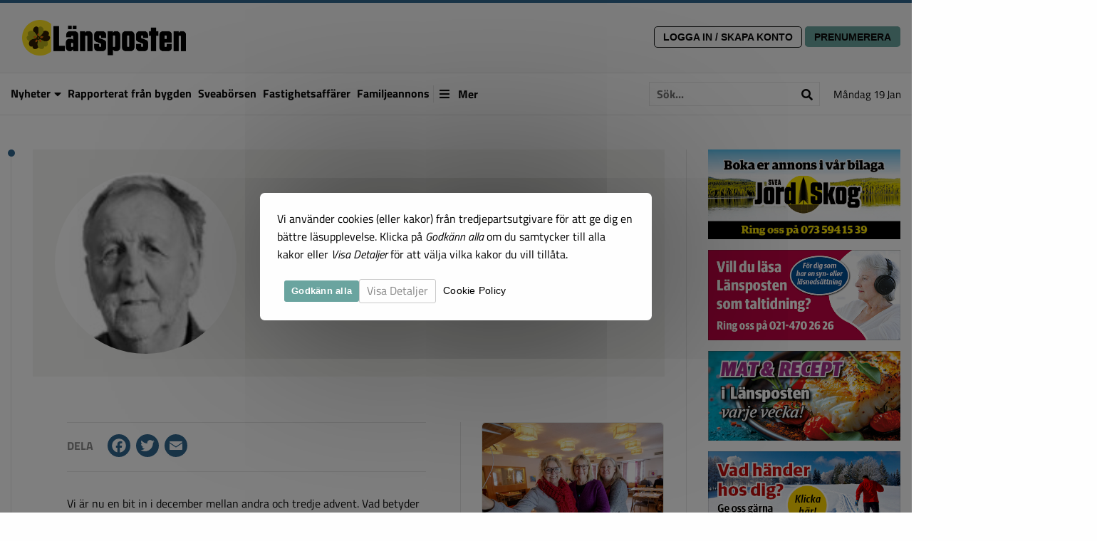

--- FILE ---
content_type: text/html; charset=UTF-8
request_url: https://lansposten.se/2022/12/07/sta-upp-for-de-allra-mest-utsatta/
body_size: 14979
content:


<!doctype html>

<html class="no-js" lang="sv-SE">

<head>
	<meta charset="utf-8">

	<!-- Force IE to use the latest rendering engine available -->
	<meta http-equiv="X-UA-Compatible" content="IE=edge">

	<!-- Mobile Meta -->
	<meta name="viewport" content="width=device-width, initial-scale=1.0">
	<meta class="foundation-mq">

	<!-- Google Search Console Verification -->
		<meta name="google-site-verification" content="XLFoFDO9w0T2kM5YaZyoduyib8SKVCyN6PC1Nz0FF1E" />
	 

	<!-- If Site Icon isn't set in customizer -->
	
	<link rel="pingback" href="https://lansposten.se/xmlrpc.php">

	<title>Stå upp för de allra  mest utsatta &#8211; Länsposten</title>
<meta name='robots' content='max-image-preview:large' />
	<style>img:is([sizes="auto" i], [sizes^="auto," i]) { contain-intrinsic-size: 3000px 1500px }</style>
	<link rel='dns-prefetch' href='//static.addtoany.com' />
<link rel='dns-prefetch' href='//connectid.se' />
<link rel="alternate" type="application/rss+xml" title="Länsposten &raquo; Webbflöde" href="https://lansposten.se/feed/" />
<link rel="alternate" type="application/rss+xml" title="Länsposten &raquo; Kommentarsflöde" href="https://lansposten.se/comments/feed/" />
<meta property="og:title" content="Stå upp för de allra  mest utsatta"/><meta property="og:type" content="article"/><meta property="og:url" content="https://lansposten.se/2022/12/07/sta-upp-for-de-allra-mest-utsatta/"/><meta property="og:site_name" content="Länsposten"/><meta property="og:description" content="Vi är nu en bit in i december mellan andra och tredje advent. Vad betyder det för dig? Det finns"/>		<meta property="og:image" content="https://lansposten.se/wp-content/uploads/sites/3/2020/10/anders-lycketeg_svv.jpg" />
		<meta property="og:image:type" content="image/jpeg" />
		<script type="text/javascript">
/* <![CDATA[ */
window._wpemojiSettings = {"baseUrl":"https:\/\/s.w.org\/images\/core\/emoji\/16.0.1\/72x72\/","ext":".png","svgUrl":"https:\/\/s.w.org\/images\/core\/emoji\/16.0.1\/svg\/","svgExt":".svg","source":{"concatemoji":"https:\/\/lansposten.se\/wp-includes\/js\/wp-emoji-release.min.js?ver=6.8.3"}};
/*! This file is auto-generated */
!function(s,n){var o,i,e;function c(e){try{var t={supportTests:e,timestamp:(new Date).valueOf()};sessionStorage.setItem(o,JSON.stringify(t))}catch(e){}}function p(e,t,n){e.clearRect(0,0,e.canvas.width,e.canvas.height),e.fillText(t,0,0);var t=new Uint32Array(e.getImageData(0,0,e.canvas.width,e.canvas.height).data),a=(e.clearRect(0,0,e.canvas.width,e.canvas.height),e.fillText(n,0,0),new Uint32Array(e.getImageData(0,0,e.canvas.width,e.canvas.height).data));return t.every(function(e,t){return e===a[t]})}function u(e,t){e.clearRect(0,0,e.canvas.width,e.canvas.height),e.fillText(t,0,0);for(var n=e.getImageData(16,16,1,1),a=0;a<n.data.length;a++)if(0!==n.data[a])return!1;return!0}function f(e,t,n,a){switch(t){case"flag":return n(e,"\ud83c\udff3\ufe0f\u200d\u26a7\ufe0f","\ud83c\udff3\ufe0f\u200b\u26a7\ufe0f")?!1:!n(e,"\ud83c\udde8\ud83c\uddf6","\ud83c\udde8\u200b\ud83c\uddf6")&&!n(e,"\ud83c\udff4\udb40\udc67\udb40\udc62\udb40\udc65\udb40\udc6e\udb40\udc67\udb40\udc7f","\ud83c\udff4\u200b\udb40\udc67\u200b\udb40\udc62\u200b\udb40\udc65\u200b\udb40\udc6e\u200b\udb40\udc67\u200b\udb40\udc7f");case"emoji":return!a(e,"\ud83e\udedf")}return!1}function g(e,t,n,a){var r="undefined"!=typeof WorkerGlobalScope&&self instanceof WorkerGlobalScope?new OffscreenCanvas(300,150):s.createElement("canvas"),o=r.getContext("2d",{willReadFrequently:!0}),i=(o.textBaseline="top",o.font="600 32px Arial",{});return e.forEach(function(e){i[e]=t(o,e,n,a)}),i}function t(e){var t=s.createElement("script");t.src=e,t.defer=!0,s.head.appendChild(t)}"undefined"!=typeof Promise&&(o="wpEmojiSettingsSupports",i=["flag","emoji"],n.supports={everything:!0,everythingExceptFlag:!0},e=new Promise(function(e){s.addEventListener("DOMContentLoaded",e,{once:!0})}),new Promise(function(t){var n=function(){try{var e=JSON.parse(sessionStorage.getItem(o));if("object"==typeof e&&"number"==typeof e.timestamp&&(new Date).valueOf()<e.timestamp+604800&&"object"==typeof e.supportTests)return e.supportTests}catch(e){}return null}();if(!n){if("undefined"!=typeof Worker&&"undefined"!=typeof OffscreenCanvas&&"undefined"!=typeof URL&&URL.createObjectURL&&"undefined"!=typeof Blob)try{var e="postMessage("+g.toString()+"("+[JSON.stringify(i),f.toString(),p.toString(),u.toString()].join(",")+"));",a=new Blob([e],{type:"text/javascript"}),r=new Worker(URL.createObjectURL(a),{name:"wpTestEmojiSupports"});return void(r.onmessage=function(e){c(n=e.data),r.terminate(),t(n)})}catch(e){}c(n=g(i,f,p,u))}t(n)}).then(function(e){for(var t in e)n.supports[t]=e[t],n.supports.everything=n.supports.everything&&n.supports[t],"flag"!==t&&(n.supports.everythingExceptFlag=n.supports.everythingExceptFlag&&n.supports[t]);n.supports.everythingExceptFlag=n.supports.everythingExceptFlag&&!n.supports.flag,n.DOMReady=!1,n.readyCallback=function(){n.DOMReady=!0}}).then(function(){return e}).then(function(){var e;n.supports.everything||(n.readyCallback(),(e=n.source||{}).concatemoji?t(e.concatemoji):e.wpemoji&&e.twemoji&&(t(e.twemoji),t(e.wpemoji)))}))}((window,document),window._wpemojiSettings);
/* ]]> */
</script>
<style id='wp-emoji-styles-inline-css' type='text/css'>

	img.wp-smiley, img.emoji {
		display: inline !important;
		border: none !important;
		box-shadow: none !important;
		height: 1em !important;
		width: 1em !important;
		margin: 0 0.07em !important;
		vertical-align: -0.1em !important;
		background: none !important;
		padding: 0 !important;
	}
</style>
<link rel='stylesheet' id='wp-block-library-css' href='https://lansposten.se/wp-includes/css/dist/block-library/style.min.css?ver=6.8.3' type='text/css' media='all' />
<style id='classic-theme-styles-inline-css' type='text/css'>
/*! This file is auto-generated */
.wp-block-button__link{color:#fff;background-color:#32373c;border-radius:9999px;box-shadow:none;text-decoration:none;padding:calc(.667em + 2px) calc(1.333em + 2px);font-size:1.125em}.wp-block-file__button{background:#32373c;color:#fff;text-decoration:none}
</style>
<style id='global-styles-inline-css' type='text/css'>
:root{--wp--preset--aspect-ratio--square: 1;--wp--preset--aspect-ratio--4-3: 4/3;--wp--preset--aspect-ratio--3-4: 3/4;--wp--preset--aspect-ratio--3-2: 3/2;--wp--preset--aspect-ratio--2-3: 2/3;--wp--preset--aspect-ratio--16-9: 16/9;--wp--preset--aspect-ratio--9-16: 9/16;--wp--preset--color--black: #000000;--wp--preset--color--cyan-bluish-gray: #abb8c3;--wp--preset--color--white: #ffffff;--wp--preset--color--pale-pink: #f78da7;--wp--preset--color--vivid-red: #cf2e2e;--wp--preset--color--luminous-vivid-orange: #ff6900;--wp--preset--color--luminous-vivid-amber: #fcb900;--wp--preset--color--light-green-cyan: #7bdcb5;--wp--preset--color--vivid-green-cyan: #00d084;--wp--preset--color--pale-cyan-blue: #8ed1fc;--wp--preset--color--vivid-cyan-blue: #0693e3;--wp--preset--color--vivid-purple: #9b51e0;--wp--preset--gradient--vivid-cyan-blue-to-vivid-purple: linear-gradient(135deg,rgba(6,147,227,1) 0%,rgb(155,81,224) 100%);--wp--preset--gradient--light-green-cyan-to-vivid-green-cyan: linear-gradient(135deg,rgb(122,220,180) 0%,rgb(0,208,130) 100%);--wp--preset--gradient--luminous-vivid-amber-to-luminous-vivid-orange: linear-gradient(135deg,rgba(252,185,0,1) 0%,rgba(255,105,0,1) 100%);--wp--preset--gradient--luminous-vivid-orange-to-vivid-red: linear-gradient(135deg,rgba(255,105,0,1) 0%,rgb(207,46,46) 100%);--wp--preset--gradient--very-light-gray-to-cyan-bluish-gray: linear-gradient(135deg,rgb(238,238,238) 0%,rgb(169,184,195) 100%);--wp--preset--gradient--cool-to-warm-spectrum: linear-gradient(135deg,rgb(74,234,220) 0%,rgb(151,120,209) 20%,rgb(207,42,186) 40%,rgb(238,44,130) 60%,rgb(251,105,98) 80%,rgb(254,248,76) 100%);--wp--preset--gradient--blush-light-purple: linear-gradient(135deg,rgb(255,206,236) 0%,rgb(152,150,240) 100%);--wp--preset--gradient--blush-bordeaux: linear-gradient(135deg,rgb(254,205,165) 0%,rgb(254,45,45) 50%,rgb(107,0,62) 100%);--wp--preset--gradient--luminous-dusk: linear-gradient(135deg,rgb(255,203,112) 0%,rgb(199,81,192) 50%,rgb(65,88,208) 100%);--wp--preset--gradient--pale-ocean: linear-gradient(135deg,rgb(255,245,203) 0%,rgb(182,227,212) 50%,rgb(51,167,181) 100%);--wp--preset--gradient--electric-grass: linear-gradient(135deg,rgb(202,248,128) 0%,rgb(113,206,126) 100%);--wp--preset--gradient--midnight: linear-gradient(135deg,rgb(2,3,129) 0%,rgb(40,116,252) 100%);--wp--preset--font-size--small: 13px;--wp--preset--font-size--medium: 20px;--wp--preset--font-size--large: 36px;--wp--preset--font-size--x-large: 42px;--wp--preset--spacing--20: 0.44rem;--wp--preset--spacing--30: 0.67rem;--wp--preset--spacing--40: 1rem;--wp--preset--spacing--50: 1.5rem;--wp--preset--spacing--60: 2.25rem;--wp--preset--spacing--70: 3.38rem;--wp--preset--spacing--80: 5.06rem;--wp--preset--shadow--natural: 6px 6px 9px rgba(0, 0, 0, 0.2);--wp--preset--shadow--deep: 12px 12px 50px rgba(0, 0, 0, 0.4);--wp--preset--shadow--sharp: 6px 6px 0px rgba(0, 0, 0, 0.2);--wp--preset--shadow--outlined: 6px 6px 0px -3px rgba(255, 255, 255, 1), 6px 6px rgba(0, 0, 0, 1);--wp--preset--shadow--crisp: 6px 6px 0px rgba(0, 0, 0, 1);}:where(.is-layout-flex){gap: 0.5em;}:where(.is-layout-grid){gap: 0.5em;}body .is-layout-flex{display: flex;}.is-layout-flex{flex-wrap: wrap;align-items: center;}.is-layout-flex > :is(*, div){margin: 0;}body .is-layout-grid{display: grid;}.is-layout-grid > :is(*, div){margin: 0;}:where(.wp-block-columns.is-layout-flex){gap: 2em;}:where(.wp-block-columns.is-layout-grid){gap: 2em;}:where(.wp-block-post-template.is-layout-flex){gap: 1.25em;}:where(.wp-block-post-template.is-layout-grid){gap: 1.25em;}.has-black-color{color: var(--wp--preset--color--black) !important;}.has-cyan-bluish-gray-color{color: var(--wp--preset--color--cyan-bluish-gray) !important;}.has-white-color{color: var(--wp--preset--color--white) !important;}.has-pale-pink-color{color: var(--wp--preset--color--pale-pink) !important;}.has-vivid-red-color{color: var(--wp--preset--color--vivid-red) !important;}.has-luminous-vivid-orange-color{color: var(--wp--preset--color--luminous-vivid-orange) !important;}.has-luminous-vivid-amber-color{color: var(--wp--preset--color--luminous-vivid-amber) !important;}.has-light-green-cyan-color{color: var(--wp--preset--color--light-green-cyan) !important;}.has-vivid-green-cyan-color{color: var(--wp--preset--color--vivid-green-cyan) !important;}.has-pale-cyan-blue-color{color: var(--wp--preset--color--pale-cyan-blue) !important;}.has-vivid-cyan-blue-color{color: var(--wp--preset--color--vivid-cyan-blue) !important;}.has-vivid-purple-color{color: var(--wp--preset--color--vivid-purple) !important;}.has-black-background-color{background-color: var(--wp--preset--color--black) !important;}.has-cyan-bluish-gray-background-color{background-color: var(--wp--preset--color--cyan-bluish-gray) !important;}.has-white-background-color{background-color: var(--wp--preset--color--white) !important;}.has-pale-pink-background-color{background-color: var(--wp--preset--color--pale-pink) !important;}.has-vivid-red-background-color{background-color: var(--wp--preset--color--vivid-red) !important;}.has-luminous-vivid-orange-background-color{background-color: var(--wp--preset--color--luminous-vivid-orange) !important;}.has-luminous-vivid-amber-background-color{background-color: var(--wp--preset--color--luminous-vivid-amber) !important;}.has-light-green-cyan-background-color{background-color: var(--wp--preset--color--light-green-cyan) !important;}.has-vivid-green-cyan-background-color{background-color: var(--wp--preset--color--vivid-green-cyan) !important;}.has-pale-cyan-blue-background-color{background-color: var(--wp--preset--color--pale-cyan-blue) !important;}.has-vivid-cyan-blue-background-color{background-color: var(--wp--preset--color--vivid-cyan-blue) !important;}.has-vivid-purple-background-color{background-color: var(--wp--preset--color--vivid-purple) !important;}.has-black-border-color{border-color: var(--wp--preset--color--black) !important;}.has-cyan-bluish-gray-border-color{border-color: var(--wp--preset--color--cyan-bluish-gray) !important;}.has-white-border-color{border-color: var(--wp--preset--color--white) !important;}.has-pale-pink-border-color{border-color: var(--wp--preset--color--pale-pink) !important;}.has-vivid-red-border-color{border-color: var(--wp--preset--color--vivid-red) !important;}.has-luminous-vivid-orange-border-color{border-color: var(--wp--preset--color--luminous-vivid-orange) !important;}.has-luminous-vivid-amber-border-color{border-color: var(--wp--preset--color--luminous-vivid-amber) !important;}.has-light-green-cyan-border-color{border-color: var(--wp--preset--color--light-green-cyan) !important;}.has-vivid-green-cyan-border-color{border-color: var(--wp--preset--color--vivid-green-cyan) !important;}.has-pale-cyan-blue-border-color{border-color: var(--wp--preset--color--pale-cyan-blue) !important;}.has-vivid-cyan-blue-border-color{border-color: var(--wp--preset--color--vivid-cyan-blue) !important;}.has-vivid-purple-border-color{border-color: var(--wp--preset--color--vivid-purple) !important;}.has-vivid-cyan-blue-to-vivid-purple-gradient-background{background: var(--wp--preset--gradient--vivid-cyan-blue-to-vivid-purple) !important;}.has-light-green-cyan-to-vivid-green-cyan-gradient-background{background: var(--wp--preset--gradient--light-green-cyan-to-vivid-green-cyan) !important;}.has-luminous-vivid-amber-to-luminous-vivid-orange-gradient-background{background: var(--wp--preset--gradient--luminous-vivid-amber-to-luminous-vivid-orange) !important;}.has-luminous-vivid-orange-to-vivid-red-gradient-background{background: var(--wp--preset--gradient--luminous-vivid-orange-to-vivid-red) !important;}.has-very-light-gray-to-cyan-bluish-gray-gradient-background{background: var(--wp--preset--gradient--very-light-gray-to-cyan-bluish-gray) !important;}.has-cool-to-warm-spectrum-gradient-background{background: var(--wp--preset--gradient--cool-to-warm-spectrum) !important;}.has-blush-light-purple-gradient-background{background: var(--wp--preset--gradient--blush-light-purple) !important;}.has-blush-bordeaux-gradient-background{background: var(--wp--preset--gradient--blush-bordeaux) !important;}.has-luminous-dusk-gradient-background{background: var(--wp--preset--gradient--luminous-dusk) !important;}.has-pale-ocean-gradient-background{background: var(--wp--preset--gradient--pale-ocean) !important;}.has-electric-grass-gradient-background{background: var(--wp--preset--gradient--electric-grass) !important;}.has-midnight-gradient-background{background: var(--wp--preset--gradient--midnight) !important;}.has-small-font-size{font-size: var(--wp--preset--font-size--small) !important;}.has-medium-font-size{font-size: var(--wp--preset--font-size--medium) !important;}.has-large-font-size{font-size: var(--wp--preset--font-size--large) !important;}.has-x-large-font-size{font-size: var(--wp--preset--font-size--x-large) !important;}
:where(.wp-block-post-template.is-layout-flex){gap: 1.25em;}:where(.wp-block-post-template.is-layout-grid){gap: 1.25em;}
:where(.wp-block-columns.is-layout-flex){gap: 2em;}:where(.wp-block-columns.is-layout-grid){gap: 2em;}
:root :where(.wp-block-pullquote){font-size: 1.5em;line-height: 1.6;}
</style>
<link rel='stylesheet' id='contact-form-7-css' href='https://lansposten.se/wp-content/plugins/contact-form-7/includes/css/styles.css?ver=6.1.1' type='text/css' media='all' />
<link rel='stylesheet' id='default-form-template-css' href='https://lansposten.se/wp-content/themes/SGM%201.10/clap_form.css' type='text/css' media='all' />
<link rel='stylesheet' id='cookie-notice-front-css' href='https://lansposten.se/wp-content/plugins/b-cookie-notice/css/front.min.css?ver=2.5.7' type='text/css' media='all' />
<link rel='stylesheet' id='addtoany-css' href='https://lansposten.se/wp-content/plugins/add-to-any/addtoany.min.css?ver=1.16' type='text/css' media='all' />
<link rel='stylesheet' id='slick-css-css' href='https://lansposten.se/wp-content/themes/SGM%201.10/vendor/slick/slick.css?ver=6.8.3' type='text/css' media='all' />
<link rel='stylesheet' id='slick-theme-css-css' href='https://lansposten.se/wp-content/themes/SGM%201.10/vendor/slick/slick-theme.css?ver=6.8.3' type='text/css' media='all' />
<link rel='stylesheet' id='site-fa-css' href='https://lansposten.se/wp-content/themes/SGM%201.10/assets/fonts/fontawesome-free-5.14.0/css/all.css?ver=6.8.3' type='text/css' media='all' />
<link rel='stylesheet' id='site-css-css' href='https://lansposten.se/wp-content/themes/SGM%201.10/assets/css/style.min.css?v=1.10.14&#038;ver=6.8.3' type='text/css' media='all' />
<link rel='stylesheet' id='variable-css-css' href='https://lansposten.se/wp-content/themes/SGM%201.10/assets/wt/css/variables.css?v=1.10.14&#038;ver=6.8.3' type='text/css' media='all' />
<script type="text/javascript" id="addtoany-core-js-before">
/* <![CDATA[ */
window.a2a_config=window.a2a_config||{};a2a_config.callbacks=[];a2a_config.overlays=[];a2a_config.templates={};a2a_localize = {
	Share: "Dela",
	Save: "Spara",
	Subscribe: "Prenumerera",
	Email: "E-post",
	Bookmark: "Bokmärk",
	ShowAll: "Visa alla",
	ShowLess: "Visa färre",
	FindServices: "Hitta tjänst(er)",
	FindAnyServiceToAddTo: "Hitta direkt en tjänst att lägga till",
	PoweredBy: "Drivs av",
	ShareViaEmail: "Dela via e-post",
	SubscribeViaEmail: "Prenumerera via e-post",
	BookmarkInYourBrowser: "Lägg till som bokmärke i din webbläsare",
	BookmarkInstructions: "Tryck Ctrl+D eller \u2318+D för att lägga till denna sida som bokmärke",
	AddToYourFavorites: "Lägg till i dina favoriter",
	SendFromWebOrProgram: "Skicka från valfri e-postadress eller e-postprogram",
	EmailProgram: "E-postprogram",
	More: "Mer&#8230;",
	ThanksForSharing: "Tack för att du delar!",
	ThanksForFollowing: "Tack för att du följer!"
};
/* ]]> */
</script>
<script type="text/javascript" defer src="https://static.addtoany.com/menu/page.js" id="addtoany-core-js"></script>
<script type="text/javascript" src="https://lansposten.se/wp-includes/js/jquery/jquery.min.js?ver=3.7.1" id="jquery-core-js"></script>
<script type="text/javascript" src="https://lansposten.se/wp-includes/js/jquery/jquery-migrate.min.js?ver=3.4.1" id="jquery-migrate-js"></script>
<script type="text/javascript" defer src="https://lansposten.se/wp-content/plugins/add-to-any/addtoany.min.js?ver=1.1" id="addtoany-jquery-js"></script>
<script type="text/javascript" id="cookie-notice-front-js-before">
/* <![CDATA[ */
var cnArgs = {"ajaxUrl":"https:\/\/lansposten.se\/wp-admin\/admin-ajax.php","nonce":"a1fbf27080","hideEffect":"fade","position":"bottom","onScroll":false,"onScrollOffset":100,"onClick":false,"cookieName":"cookie_notice_accepted","cookieTime":604800,"cookieTimeRejected":604800,"globalCookie":false,"redirection":true,"cache":false,"revokeCookies":true,"revokeCookiesOpt":"automatic"};
/* ]]> */
</script>
<script type="text/javascript" src="https://lansposten.se/wp-content/plugins/b-cookie-notice/js/front.min.js?ver=2.5.7" id="cookie-notice-front-js"></script>
<link rel="https://api.w.org/" href="https://lansposten.se/wp-json/" /><link rel="alternate" title="JSON" type="application/json" href="https://lansposten.se/wp-json/wp/v2/posts/30725" /><link rel="canonical" href="https://lansposten.se/2022/12/07/sta-upp-for-de-allra-mest-utsatta/" />
<link rel='shortlink' href='https://lansposten.se/?p=30725' />
<link rel="alternate" title="oEmbed (JSON)" type="application/json+oembed" href="https://lansposten.se/wp-json/oembed/1.0/embed?url=https%3A%2F%2Flansposten.se%2F2022%2F12%2F07%2Fsta-upp-for-de-allra-mest-utsatta%2F" />
<link rel="alternate" title="oEmbed (XML)" type="text/xml+oembed" href="https://lansposten.se/wp-json/oembed/1.0/embed?url=https%3A%2F%2Flansposten.se%2F2022%2F12%2F07%2Fsta-upp-for-de-allra-mest-utsatta%2F&#038;format=xml" />
<meta name="generator" content="Piklist 1.0.11" />

<!-- This site is using AdRotate v5.8.3 Professional to display their advertisements - https://ajdg.solutions/ -->
<!-- AdRotate CSS -->
<style type="text/css" media="screen">
	.g { margin:0px; padding:0px; overflow:hidden; line-height:1; zoom:1; }
	.g img { height:auto; }
	.g-col { position:relative; float:left; }
	.g-col:first-child { margin-left: 0; }
	.g-col:last-child { margin-right: 0; }
	.g-10 { min-width:0px; max-width:400px; }
	.b-10 { margin:0px 0px 0px 0px; }
	@media only screen and (max-width: 480px) {
		.g-col, .g-dyn, .g-single { width:100%; margin-left:0; margin-right:0; }
	}
</style>
<!-- /AdRotate CSS -->

<link rel="icon" href="https://lansposten.se/wp-content/uploads/sites/3/2020/07/cropped-lansposten_logo_icon-32x32.png" sizes="32x32" />
<link rel="icon" href="https://lansposten.se/wp-content/uploads/sites/3/2020/07/cropped-lansposten_logo_icon-192x192.png" sizes="192x192" />
<link rel="apple-touch-icon" href="https://lansposten.se/wp-content/uploads/sites/3/2020/07/cropped-lansposten_logo_icon-180x180.png" />
<meta name="msapplication-TileImage" content="https://lansposten.se/wp-content/uploads/sites/3/2020/07/cropped-lansposten_logo_icon-270x270.png" />
		<style type="text/css" id="wp-custom-css">
			body.cookies-not-set {
	overflow:hidden;
}
body.cookies-not-set #cookie-notice {
    top: 0;
    bottom: 0;
    left: 0;
    right: 0;
	background:rgba(0,0,0,0.5) !important;
	display:flex;
	align-items: center;
	justify-content: center;
	font-family: 'Titillium Web', sans-serif !important;
}

body.cookies-set #cookie-notice {
    top: 100%;
    bottom: 0;
    left: 0;
    right: auto;
	background:rgba(0,0,0,0) !important;
}

body.cookies-not-set .cookie-notice-container {
	position:relative;
	padding: 1.5rem !important;
		    background-color: rgb(254 254 254);
    box-shadow: 0 0 1200px rgb(0 0 0 / 80%);
    max-width: 550px;
    margin: 0.5rem;
    min-width: auto;
	width: calc(100% - 2rem);
    border-radius: 0.5em;
}

body.cookies-set .cookie-notice-container {
	position:absolute;
	bottom:100%;
	padding: 1.5rem !important;
		margin: 1rem !important;
		    background-color: rgb(254 254 254);
    box-shadow: 0 0 2rem rgba(0, 0, 0, 0.3);
    max-width: 550px;
    min-width: auto;
	width: calc(100% - 2rem);
    border-radius: 0.5em;
}

#cn-notice-text {
	text-align:left !important;
	font-size:1rem;
	line-height: 1.6em;
}

#cn-notice-buttons {
	display: flex !important;
	flex-wrap: wrap;
	align-items:center;
	gap: 0.5rem;
	margin-top: 1rem;
}

#cn-notice-buttons a {
	margin:0 !important;
	font-size: 1rem !important;
	white-space: initial !important;
	text-align: left !important;
		font-family: 'Titillium Web', sans-serif !important;
}

#cn-accept-cookie {
	font-weight:bold !important;
	color: #fff !important;
}

#cn-refuse-cookie {
	background: transparent !important;
	font-weight:bold !important;
	border: 1px solid !important;
}

#cn-more-info {
	background: transparent !important;
	padding:0 !important;
}

#cn-close-notice {
	top:25px;
}

.cn-revoke-buttons {
	font-family: 'Titillium Web', sans-serif !important;
}

.cn-revoke-buttons a {
	margin: 0;
}

.cn-revoke-cookie {
		position: absolute;
	bottom: 100%;
	left: 0;
	margin: 0.5rem !important;
    width: 60px;
    height: 60px;
    border-radius: 100% !important;
    display: flex !important;
    align-items: center;
    justify-content: center;
    white-space: normal !important;
    font-weight: bold !important;
    color: #fff !important;
    line-height: 150% !important;
}

.cn-revoke-cookie:hover {
    background-color: #4ea199 !important;
}


#cn-revoke-text {
	pointer-events: none;
	    position: absolute;
    bottom: 80px;
		left: 0;
	margin: 0.5rem !important;
    background: #fff;
    width: 200px;
    text-align: left;
    padding: 0.5rem;
    border-radius: 6px;
    box-shadow: 0 0 1rem rgb(0 0 0 / 30%);
	
  animation-name: hide-cookie-info;
  animation-duration: 1s;
	  animation-delay: 6s;
	  animation-iteration-count: 1;
animation-fill-mode: forwards;
}

@keyframes hide-cookie-info {
	 0% {opacity:1}
  100% {opacity:0}
}

/* JUSTERA BILDER BARA SÖRMLANDSBYGDEN */

body.cookies-not-set {
	overflow:hidden;
}
body.cookies-not-set #cookie-notice {
    top: 0;
    bottom: 0;
    left: 0;
    right: 0;
	background:rgba(0,0,0,0.5) !important;
	display:flex;
	align-items: center;
	justify-content: center;
	font-family: 'Titillium Web', sans-serif !important;
}

body.cookies-set #cookie-notice {
    top: 100%;
    bottom: 0;
    left: 0;
    right: auto;
	background:rgba(0,0,0,0) !important;
}

body.cookies-not-set .cookie-notice-container {
	position:relative;
	padding: 1.5rem !important;
		    background-color: rgb(254 254 254);
    box-shadow: 0 0 1200px rgb(0 0 0 / 80%);
    max-width: 550px;
    margin: 0.5rem;
    min-width: auto;
	width: calc(100% - 2rem);
    border-radius: 0.5em;
}

body.cookies-set .cookie-notice-container {
	position:absolute;
	bottom:100%;
	padding: 1.5rem !important;
		margin: 1rem !important;
		    background-color: rgb(254 254 254);
    box-shadow: 0 0 2rem rgba(0, 0, 0, 0.3);
    max-width: 550px;
    min-width: auto;
	width: calc(100% - 2rem);
    border-radius: 0.5em;
}

#cn-notice-text {
	text-align:left !important;
	font-size:1rem;
	line-height: 1.6em;
}

#cn-notice-buttons {
	display: flex !important;
	flex-wrap: wrap;
	align-items:center;
	gap: 0.5rem;
	margin-top: 1rem;
}

#cn-notice-buttons a {
	margin:0 !important;
	font-size: 1rem !important;
	white-space: initial !important;
	text-align: left !important;
		font-family: 'Titillium Web', sans-serif !important;
}

#cn-accept-cookie {
	font-weight:bold !important;
	color: #fff !important;
}

#cn-refuse-cookie {
	background: transparent !important;
	font-weight:bold !important;
	border: 1px solid !important;
}

#cn-more-info {
	background: transparent !important;
	padding:0 !important;
}

#cn-close-notice {
	top:25px;
}

.cn-revoke-buttons {
	font-family: 'Titillium Web', sans-serif !important;
}

.cn-revoke-buttons a {
	margin: 0;
}

.cn-revoke-cookie {
		position: absolute;
	bottom: 100%;
	left: 0;
	margin: 0.5rem !important;
    width: 60px;
    height: 60px;
    border-radius: 100% !important;
    display: flex !important;
    align-items: center;
    justify-content: center;
    white-space: normal !important;
    font-weight: bold !important;
    color: #fff !important;
    line-height: 150% !important;
}

.cn-revoke-cookie:hover {
    background-color: #4ea199 !important;
}


#cn-revoke-text {
	pointer-events: none;
	    position: absolute;
    bottom: 80px;
		left: 0;
	margin: 0.5rem !important;
    background: #fff;
    width: 200px;
    text-align: left;
    padding: 0.5rem;
    border-radius: 6px;
    box-shadow: 0 0 1rem rgb(0 0 0 / 30%);
	
  animation-name: hide-cookie-info;
  animation-duration: 1s;
	  animation-delay: 6s;
	  animation-iteration-count: 1;
animation-fill-mode: forwards;
}

@keyframes hide-cookie-info {
	 0% {opacity:1}
  100% {opacity:0}
}


/* FASTIGHETSAFFÄRER */
.real-estate-viever-non-subscriber-teaser #real-estate-viewer-controls input:hover{
	border: 1px solid #e1e1e1;
}

.real-estate-viever-non-subscriber-teaser #real-estate-viewer-controls,
.real-estate-viever-non-subscriber-teaser #real-estate-viewer-controls * , 
.real-estate-viever-non-subscriber-teaser #real-estate-viewer-list, 
.real-estate-viever-non-subscriber-teaser #real-estate-viewer-list * {
	cursor: not-allowed;
}

.real-estate-viever-non-subscriber-teaser #real-estate-viewer-controls .real-estate-viewer_controls_search_submit,
.real-estate-viever-non-subscriber-teaser .real-estate-viewer_controls_search_submit:hover {
	background: #aaa !important;
}

		</style>
				 

			<!-- Messenger Pluginprogram för chatt Code -->
		<div id="fb-root"></div>
		<script>
			window.fbAsyncInit = function() {
				FB.init({
					xfbml: true,
					version: 'v10.0'
				});
			};
			(function(d, s, id) {
				var js, fjs = d.getElementsByTagName(s)[0];
				if (d.getElementById(id)) return;
				js = d.createElement(s);
				js.id = id;
				js.src = 'https://connect.facebook.net/sv_SE/sdk/xfbml.customerchat.js';
				fjs.parentNode.insertBefore(js, fjs);
			}(document, 'script', 'facebook-jssdk'));
		</script>
		<!-- Your Pluginprogram för chatt code -->
		<div class="fb-customerchat" attribution="biz_inbox" page_id="194820437216337">
		</div>
	
</head>

<!-- Uncomment this line if using the Off-Canvas Menu -->

<body class="wp-singular post-template-default single single-post postid-30725 single-format-standard wp-custom-logo wp-theme-SGM110 cookies-not-set">

	<div class="off-canvas-wrapper">

		<div class="off-canvas-wrapper-inner" data-off-canvas-wrapper>

			<div class="off-canvas position-right" id="off-canvas" data-off-canvas data-position="right">

	<div class="sgm-date">måndag 19 jan</div>

	<div class="sgm-search">
		<div class="sgm-search-form">
			<form role="search" method="get" class="search-form ga-search-form" action="https://lansposten.se/">
	<label>
		<input type="search" class="search-field" placeholder="Sök..." value="" name="s" title="Search for:" />
		<button class="search-submit">
			<i class="fas fa-search"></i>
		</button>
	</label>
</form>		</div>
	</div>

	<div class="sgm-account-menu-offcanvas">
		<div class="wp-block-buttons">


     
        <div class="wp-block-button is-style-outline">
            <a href="https://connectid.se/user/oauth/authorize?response_type=code&client_id=se.webfolket.svea&redirect_uri=https%3A%2F%2Flansposten.se%2F2022%2F12%2F07%2Fsta-upp-for-de-allra-mest-utsatta%2F%3Fflowy_paywall_callback">Logga In / Skapa konto</a>        </div>

        <div class="wp-block-button">
            <a href="https://lansposten.se/prenumerera/" >Prenumerera</a>
        </div>

      

    

</div>
	</div>

	<ul id="menu-huvudmeny" class="vertical menu" data-accordion-menu><li id="menu-item-280" class="menu-item menu-item-type-taxonomy menu-item-object-category menu-item-has-children menu-item-280 menu-item- first-menu-item"><a href="https://lansposten.se/category/nyheter/">Nyheter</a>
<ul class="vertical nested menu">
	<li id="menu-item-281" class="menu-item menu-item-type-taxonomy menu-item-object-category menu-item-281 menu-item- "><a href="https://lansposten.se/category/reportage/">Reportage</a></li>
	<li id="menu-item-278" class="menu-item menu-item-type-taxonomy menu-item-object-category menu-item-278 menu-item-?page_id=3 "><a href="https://lansposten.se/category/kultur/">Kultur</a></li>
	<li id="menu-item-282" class="menu-item menu-item-type-taxonomy menu-item-object-category menu-item-282 menu-item- "><a href="https://lansposten.se/category/sport/">Sport</a></li>
	<li id="menu-item-279" class="menu-item menu-item-type-taxonomy menu-item-object-category current-post-ancestor current-menu-parent current-post-parent menu-item-279 menu-item- "><a href="https://lansposten.se/category/ledare/">Ledare</a></li>
	<li id="menu-item-1865" class="menu-item menu-item-type-taxonomy menu-item-object-category menu-item-1865 menu-item-exempelsida "><a href="https://lansposten.se/category/debatt/">Debatt</a></li>
	<li id="menu-item-2916" class="menu-item menu-item-type-taxonomy menu-item-object-category menu-item-2916 menu-item- "><a href="https://lansposten.se/category/kronika/">Krönika</a></li>
</ul>
</li>
<li id="menu-item-1863" class="menu-item menu-item-type-post_type menu-item-object-page menu-item-1863 menu-item-fran-bygden "><a href="https://lansposten.se/fran-bygden/">Rapporterat från bygden</a></li>
<li id="menu-item-1864" class="menu-item menu-item-type-post_type menu-item-object-page menu-item-1864 menu-item-sveaborsen "><a href="https://lansposten.se/sveaborsen/">Sveabörsen</a></li>
<li id="menu-item-1861" class="menu-item menu-item-type-post_type menu-item-object-page menu-item-1861 menu-item-fastighetsaffarer "><a href="https://lansposten.se/fastighetsaffarer/">Fastighetsaffärer</a></li>
<li id="menu-item-45405" class="menu-item menu-item-type-post_type menu-item-object-page menu-item-45405 menu-item-familjeannons last-menu-item"><a href="https://lansposten.se/kundservice/familjeannons/">Familjeannons</a></li>
</ul>	<ul id="menu-huvudmeny-mer" class="menu"><li id="menu-item-8906" class="menu-item menu-item-type-post_type menu-item-object-page menu-item-8906 menu-item-jobba-hos-oss first-menu-item"><a href="https://lansposten.se/jobba-hos-oss/">Jobba hos oss</a></li>
<li id="menu-item-298" class="menu-item menu-item-type-post_type menu-item-object-page menu-item-298 menu-item-kundservice "><a href="https://lansposten.se/kundservice/">Kontakta oss</a></li>
<li id="menu-item-24735" class="menu-item menu-item-type-post_type menu-item-object-page menu-item-24735 menu-item-korsord "><a href="https://lansposten.se/korsord/">Korsord</a></li>
<li id="menu-item-67173" class="menu-item menu-item-type-custom menu-item-object-custom menu-item-67173 menu-item-e-tidning-2 "><a href="https://etidning.lansposten.se/">E-tidning</a></li>
<li id="menu-item-296" class="menu-item menu-item-type-post_type menu-item-object-page menu-item-296 menu-item-taltidning "><a href="https://lansposten.se/taltidning/">Taltidning</a></li>
<li id="menu-item-297" class="menu-item menu-item-type-post_type menu-item-object-page menu-item-297 menu-item-nyhetsbrev last-menu-item"><a href="https://lansposten.se/nyhetsbrev/">Nyhetsbrev</a></li>
</ul>
	
</div>

			<div class="off-canvas-content" data-off-canvas-content>

				<header id="wt-header" class="header" role="banner" data-magellan-target="wt-header">

										
					


					<!-- This navs will be applied to the topbar, above all content
							  To see additional nav styles, visit the /parts directory -->
					<!-- By default, this menu will use off-canvas for small
	 and a topbar for medium-up -->
<div class="top-bar" id="top-bar-menu">

		<div class="header clearfix">
		<div class="row">
			<div class="wt-logo-wrapper columns small-12 medium-6">
				<div class="wt-logo"><a href="https://lansposten.se"><img src="https://lansposten.se/wp-content/uploads/sites/3/2020/07/lansposten-logo.png" alt="Länsposten"></a></div>
			</div>

			<div class="header-right columns medium-6 show-for-medium">
				<div class="wp-block-buttons">


     
        <div class="wp-block-button is-style-outline">
            <a href="https://connectid.se/user/oauth/authorize?response_type=code&client_id=se.webfolket.svea&redirect_uri=https%3A%2F%2Flansposten.se%2F2022%2F12%2F07%2Fsta-upp-for-de-allra-mest-utsatta%2F%3Fflowy_paywall_callback">Logga In / Skapa konto</a>        </div>

        <div class="wp-block-button">
            <a href="https://lansposten.se/prenumerera/" >Prenumerera</a>
        </div>

      

    

</div>
			</div>
		</div>
	</div>

		<div class="header-nav">
		<div class="row">
			<div class="header-nav-left columns large-9  show-for-large">
				<ul id="menu-huvudmeny-1" class="vertical medium-horizontal menu dropdown" ><li class="menu-item menu-item-type-taxonomy menu-item-object-category menu-item-has-children menu-item-280"><a href="https://lansposten.se/category/nyheter/">Nyheter</a>
<ul class="menu">
	<li class="menu-item menu-item-type-taxonomy menu-item-object-category menu-item-281"><a href="https://lansposten.se/category/reportage/">Reportage</a></li>
	<li class="menu-item menu-item-type-taxonomy menu-item-object-category menu-item-278"><a href="https://lansposten.se/category/kultur/">Kultur</a></li>
	<li class="menu-item menu-item-type-taxonomy menu-item-object-category menu-item-282"><a href="https://lansposten.se/category/sport/">Sport</a></li>
	<li class="menu-item menu-item-type-taxonomy menu-item-object-category current-post-ancestor current-menu-parent current-post-parent menu-item-279"><a href="https://lansposten.se/category/ledare/">Ledare</a></li>
	<li class="menu-item menu-item-type-taxonomy menu-item-object-category menu-item-1865"><a href="https://lansposten.se/category/debatt/">Debatt</a></li>
	<li class="menu-item menu-item-type-taxonomy menu-item-object-category menu-item-2916"><a href="https://lansposten.se/category/kronika/">Krönika</a></li>
</ul>
</li>
<li class="menu-item menu-item-type-post_type menu-item-object-page menu-item-1863"><a href="https://lansposten.se/fran-bygden/">Rapporterat från bygden</a></li>
<li class="menu-item menu-item-type-post_type menu-item-object-page menu-item-1864"><a href="https://lansposten.se/sveaborsen/">Sveabörsen</a></li>
<li class="menu-item menu-item-type-post_type menu-item-object-page menu-item-1861"><a href="https://lansposten.se/fastighetsaffarer/">Fastighetsaffärer</a></li>
<li class="menu-item menu-item-type-post_type menu-item-object-page menu-item-45405"><a href="https://lansposten.se/kundservice/familjeannons/">Familjeannons</a></li>
</ul>				<div class="sgm-more-menu-wrapper">
					<a class="sgm-more-menu">
						<i class="fas fa-bars"></i>
						<span>Mer</span>
					</a>
					<ul id="menu-huvudmeny-mer-1" class="menu"><li class="menu-item menu-item-type-post_type menu-item-object-page menu-item-8906"><a href="https://lansposten.se/jobba-hos-oss/">Jobba hos oss</a></li>
<li class="menu-item menu-item-type-post_type menu-item-object-page menu-item-298"><a href="https://lansposten.se/kundservice/">Kontakta oss</a></li>
<li class="menu-item menu-item-type-post_type menu-item-object-page menu-item-24735"><a href="https://lansposten.se/korsord/">Korsord</a></li>
<li class="menu-item menu-item-type-custom menu-item-object-custom menu-item-67173"><a href="https://etidning.lansposten.se/">E-tidning</a></li>
<li class="menu-item menu-item-type-post_type menu-item-object-page menu-item-296"><a href="https://lansposten.se/taltidning/">Taltidning</a></li>
<li class="menu-item menu-item-type-post_type menu-item-object-page menu-item-297"><a href="https://lansposten.se/nyhetsbrev/">Nyhetsbrev</a></li>
</ul>				</div>
			</div>

			<div class="header-nav-right columns small-6 large-8">
				<div class="sgm-search show-for-large">
					<div class="sgm-search-form">
						<form role="search" method="get" class="search-form ga-search-form" action="https://lansposten.se/">
	<label>
		<input type="search" class="search-field" placeholder="Sök..." value="" name="s" title="Search for:" />
		<button class="search-submit">
			<i class="fas fa-search"></i>
		</button>
	</label>
</form>					</div>
					<a class="sgm-header-search-toggle">
						<i class="fas fa-search"></i>
					</a>
				</div>

				<div class="sgm-date">måndag 19 jan</div>
			</div>

			<div class="sgm-mobile-meny-toggle columns small-6 hide-for-large">
				<ul class="menu">
					<li><a data-toggle="off-canvas">
						Meny
						<i class="fas fa-bars"></i>
					</a></li>
				</ul>
			</div>
		</div>
	</div>
</div>

				</header> <!-- end .header -->
				<div class="sgm-sticky-header show-for-medium">

	<div class="row">
		<div class="columns medium-8 sgm-sticky-header-menu">
			<div class="wt-logo">
				<img src="https://lansposten.se/wp-content/uploads/sites/3/2020/07/cropped-lansposten_logo_icon.png">
			</div>
			<ul id="menu-huvudmeny-2" class="vertical medium-horizontal menu dropdown" ><li class="menu-item menu-item-type-taxonomy menu-item-object-category menu-item-has-children menu-item-280"><a href="https://lansposten.se/category/nyheter/">Nyheter</a>
<ul class="menu">
	<li class="menu-item menu-item-type-taxonomy menu-item-object-category menu-item-281"><a href="https://lansposten.se/category/reportage/">Reportage</a></li>
	<li class="menu-item menu-item-type-taxonomy menu-item-object-category menu-item-278"><a href="https://lansposten.se/category/kultur/">Kultur</a></li>
	<li class="menu-item menu-item-type-taxonomy menu-item-object-category menu-item-282"><a href="https://lansposten.se/category/sport/">Sport</a></li>
	<li class="menu-item menu-item-type-taxonomy menu-item-object-category current-post-ancestor current-menu-parent current-post-parent menu-item-279"><a href="https://lansposten.se/category/ledare/">Ledare</a></li>
	<li class="menu-item menu-item-type-taxonomy menu-item-object-category menu-item-1865"><a href="https://lansposten.se/category/debatt/">Debatt</a></li>
	<li class="menu-item menu-item-type-taxonomy menu-item-object-category menu-item-2916"><a href="https://lansposten.se/category/kronika/">Krönika</a></li>
</ul>
</li>
<li class="menu-item menu-item-type-post_type menu-item-object-page menu-item-1863"><a href="https://lansposten.se/fran-bygden/">Rapporterat från bygden</a></li>
<li class="menu-item menu-item-type-post_type menu-item-object-page menu-item-1864"><a href="https://lansposten.se/sveaborsen/">Sveabörsen</a></li>
<li class="menu-item menu-item-type-post_type menu-item-object-page menu-item-1861"><a href="https://lansposten.se/fastighetsaffarer/">Fastighetsaffärer</a></li>
<li class="menu-item menu-item-type-post_type menu-item-object-page menu-item-45405"><a href="https://lansposten.se/kundservice/familjeannons/">Familjeannons</a></li>
</ul>		</div>
		
		<div class="columns medium-4 sgm-account-menus-sticky">
							<ul id="menu-konto-meny-top" class="menu sgm-account-menu"><li id="menu-item-67174" class="menu-item menu-item-type-custom menu-item-object-custom menu-item-67174 menu-item-e-tidning-3 first-menu-item"><a href="https://etidning.lansposten.se/">E-tidning</a></li>
<li id="menu-item-67563" class="menu-button menu-item menu-item-type-post_type menu-item-object-page menu-item-67563 menu-item-prenumerera last-menu-item"><a href="https://lansposten.se/prenumerera/">Prenumerera</a></li>
</ul>					</div>
	</div> 
</div>
<div id="content">

	<div id="inner-content" class="row" >

		<main id="main" class="clearfix column large-9" >
			<div class="sgm-feed row clearfix">
									
					
						
	             			 <article id="post-30725" class="sgm-story post-30725 post type-post status-publish format-standard has-post-thumbnail hentry category-ledare tag-anders-lycketeg tag-centerpartiet sgm_county-hallsberg odd wp-sticky" role="article" itemscope itemtype="http://schema.org/BlogPosting">
	
	<header class="article-header columns story-bullet">	
				
			<div class="sgm-single-leader-header row">
			
				<div class="column medium-4">
					<img width="125" height="125" src="https://lansposten.se/wp-content/uploads/sites/3/2020/10/anders-lycketeg_svv-125x125.jpg" class="attachment-post-thumbnail size-post-thumbnail wp-post-image" alt="" decoding="async" />				</div>

				<div class="sgm-article-header-title column medium-8">
					<h1 class="entry-title single-title" itemprop="headline">Stå upp för de allra  mest utsatta</h1>
					

	<div class="byline">
		
		<span class="sgm-cat">
			<a href="https://lansposten.se/category/ledare/" rel="category tag">Ledare</a>					<span class="sgm-open-article sgm-article-type">
			<i class="fas fa-lock-open"></i>
		</span>
						</span>	
		
		<span>2022-12-07 </span>
		
					<span>
				av 
				Anders Lycketeg (C)			</span>
		 

	</div>

				</div>		
				
			</div>	
			</header>

    <section class="columns small-12" itemprop="articleBody">
		<div class="entry-content columns small-12 medium-8">

			
			

			
			<div class="sgm-post-content">
			
									<div class="addtoany_share_save_container addtoany_content addtoany_content_top"><div class="a2a_kit a2a_kit_size_32 addtoany_list" data-a2a-url="https://lansposten.se/2022/12/07/sta-upp-for-de-allra-mest-utsatta/" data-a2a-title="Stå upp för de allra  mest utsatta"><a class="a2a_button_facebook" href="https://www.addtoany.com/add_to/facebook?linkurl=https%3A%2F%2Flansposten.se%2F2022%2F12%2F07%2Fsta-upp-for-de-allra-mest-utsatta%2F&amp;linkname=St%C3%A5%20upp%20f%C3%B6r%20de%20allra%20%20mest%20utsatta" title="Facebook" rel="nofollow noopener" target="_blank"></a><a class="a2a_button_twitter" href="https://www.addtoany.com/add_to/twitter?linkurl=https%3A%2F%2Flansposten.se%2F2022%2F12%2F07%2Fsta-upp-for-de-allra-mest-utsatta%2F&amp;linkname=St%C3%A5%20upp%20f%C3%B6r%20de%20allra%20%20mest%20utsatta" title="Twitter" rel="nofollow noopener" target="_blank"></a><a class="a2a_button_email" href="https://www.addtoany.com/add_to/email?linkurl=https%3A%2F%2Flansposten.se%2F2022%2F12%2F07%2Fsta-upp-for-de-allra-mest-utsatta%2F&amp;linkname=St%C3%A5%20upp%20f%C3%B6r%20de%20allra%20%20mest%20utsatta" title="Email" rel="nofollow noopener" target="_blank"></a></div></div><p class="brodtext_fet_ingang">Vi är nu en bit in i december mellan andra och tredje advent. Vad betyder det för dig? Det finns naturligtvis de som tänker på att vi närmar oss jul och att julen är en stor kristen högtid där vi läser texterna om Jesus och firar att han som Guds son föddes hit till jorden.</p>
<p class="brodtext"><strong>För de flesta svenskar</strong> är det nog bara en helg med ett antal traditioner helt utan koppling till den kristna religionen. För många är det jobb och stress att försöka hinna med allt som traditionen kräver och för en del är kanske ekonomiska problem ett hinder för att kunna leva upp till förväntningarna.</p>
<p class="brodtext_fet_ingang"><strong>I år är säkert ekonomin en mycket stor stressfaktor</strong> för många när det gäller kostnader för både julklappar och julmat. Vi har en hög inflation som driver upp priserna på det mesta. Höga energipriser på el som drabbar väldigt många och drivmedelspriser som drabbar alla som måste köra bil för sitt leverne.</p>
<p class="brodtext_fet_ingang">Utöver stressen att klara ekonomin är säkert många mycket besvikna på den regering som röstades fram utifrån vallöften om sänkta bränslepriser och kompensation för elkostnader.</p>
<p class="brodtext"><strong>Före valet lovades</strong> upp till tio kronor lägre dieselpris vid pump, men det blev bara 40 öre.</p>
<p class="brodtext">Kompensation för el som skulle vara klart den 1 november kommer troligen i februari nästa år för privatpersoner. Företagen vet ännu inte när. Dessutom är det pengar retroaktivt. Hur det blir med priserna nu och i vinter vet vi tyvärr inte.</p>
<p class="brodtext_fet_ingang"><strong>Att stå upp för de allra mest utsatta</strong> är inte bara aktuellt vid jul. Utmaningarna i Sverige är stora, men de går inte att jämföra med det ukrainska folkets kamp för frihet. Där behövs mer akut humanitär hjälp.</p>
<p class="brodtext_fet_ingang">Naturkatastrofer kopplade till klimatkrisen drabbar samtidigt miljontals människor och på flera håll i världen ökar risken för massvält.</p>
<p class="brodtext">I det läget drar regeringen ned biståndet med 7,3 miljarder och säger nej till kvotflyktingar.</p>
<p class="brodtext">Det står också klart att Sveriges klimatutsläpp kommer att öka, mitt i en brinnande klimatkris, av en regering som medvetet missar klimatmålen. Biståndet slaktas och man minskar antalet kvotflyktingar som får chans till trygghet i Sverige.</p>
<p class="brodtext_fet_ingang">Budgeten som regeringen levererar känns definitivt inte som ett kristet julbudskap. Det borde bekymra åtminstone ett av partierna i regeringen.</p>


<p><strong>Anders Lycketeg</strong> Partiföreträdare för Centerpartiet i Hallsberg</p>
<div class="addtoany_share_save_container addtoany_content addtoany_content_bottom"><div class="a2a_kit a2a_kit_size_32 addtoany_list" data-a2a-url="https://lansposten.se/2022/12/07/sta-upp-for-de-allra-mest-utsatta/" data-a2a-title="Stå upp för de allra  mest utsatta"><a class="a2a_button_facebook" href="https://www.addtoany.com/add_to/facebook?linkurl=https%3A%2F%2Flansposten.se%2F2022%2F12%2F07%2Fsta-upp-for-de-allra-mest-utsatta%2F&amp;linkname=St%C3%A5%20upp%20f%C3%B6r%20de%20allra%20%20mest%20utsatta" title="Facebook" rel="nofollow noopener" target="_blank"></a><a class="a2a_button_twitter" href="https://www.addtoany.com/add_to/twitter?linkurl=https%3A%2F%2Flansposten.se%2F2022%2F12%2F07%2Fsta-upp-for-de-allra-mest-utsatta%2F&amp;linkname=St%C3%A5%20upp%20f%C3%B6r%20de%20allra%20%20mest%20utsatta" title="Twitter" rel="nofollow noopener" target="_blank"></a><a class="a2a_button_email" href="https://www.addtoany.com/add_to/email?linkurl=https%3A%2F%2Flansposten.se%2F2022%2F12%2F07%2Fsta-upp-for-de-allra-mest-utsatta%2F&amp;linkname=St%C3%A5%20upp%20f%C3%B6r%20de%20allra%20%20mest%20utsatta" title="Email" rel="nofollow noopener" target="_blank"></a></div></div>							</div>
			
				


						<div>
							</div>
			
		</div>
		
		
		
		<aside class="sgm-sidebar columns small-12 medium-4 show-for-medium">
			
																		<a href="https://lansposten.se/2026/01/19/for-alla-aldrar-i-ny-kyrklig-satsning/">
    <div class="sgm-small-story">
		
        <div class="sgm-teaser-img-wrapper">
            <img src="https://lansposten.se/wp-content/uploads/sites/3/2026/01/roxenimage_pv_web.jpg_1768317121_1291_70.jpg">
        </div>

        <div class="sgm-title">
            <h3>&#8221;För alla åldrar&#8221; i 
ny kyrklig satsning</h3>
                        <span class="sgm-tag sgm-nyheter">Nyheter</span>
        </div>
    </div> 
</a>	
									<a href="https://lansposten.se/2026/01/17/bagarns-grabb-blev-motorlegendar/">
    <div class="sgm-small-story">
		
        <div class="sgm-teaser-img-wrapper">
            <img src="https://lansposten.se/wp-content/uploads/sites/3/2026/01/roxenimage_pv_web.jpg_1768229883_4427_73.jpg">
        </div>

        <div class="sgm-title">
            <h3>&#8221;Bagarns&#8221; grabb &#8211; en evig motorlegendar</h3>
                        <span class="sgm-tag sgm-reportage">Reportage</span>
        </div>
    </div> 
</a>	
									</aside>
	</section> <!-- end article section -->
																
</article> <!-- end article -->							 
						


												<div style="clear: both;">
													</div>

					
				
			</div>

		</main> <!-- end #main -->

		<aside class="sgm-ad-sidebar column large-3 show-for-large">
				<div class="sgm-right-column-wrapper">
		<div id="5f06d711ba935-6" class="widget-1 widget-odd widget sgm-ad sgm-ad-sticky-wrapper sgm-ad-widget 5f06d711ba935"><div class="widget-1 widget-odd sgm-ad-sticky"><h4 class="widgettitle adwidgettitle">Spalt 3:1</h4><div class="g g-10"><div class="g-col b-10 a-74"><img src="https://lansposten.se/wp-content/uploads/sites/3/2024/05/s3-1-annonser-for-js_400x187-px-sep-2022.jpg" /></div></div><div class="g g-10"><div class="g-col b-10 a-62"><img src="https://lansposten.se/wp-content/uploads/sites/3/2023/04/s3-1-taltidning-kvinna-2_lp_400x187-px-sep-2022.jpg" /></div></div><div class="g g-10"><div class="g-col b-10 a-71"><img src="https://lansposten.se/wp-content/uploads/sites/3/2024/02/s3-1-mat-o-recept-3_-lp_400x187-px-jan-2024.jpg" /></div></div><div class="g g-10"><div class="g-col b-10 a-69"><a href="https://lansposten.se/fran-bygden/" target="_blank"><img src="https://lansposten.se/wp-content/uploads/sites/3/2025/12/s3-1-vad-hander-hos-dig_ex2_400x187px-april-2023.jpg" /></a></div></div><div class="g g-10"><div class="g-col b-10 a-63"><a href="https://lansposten.se/sveaborsen/" target="_blank"><img src="https://lansposten.se/wp-content/uploads/sites/3/2023/04/s3-1-sveaborsen-3bilder_400x187px-april-2023.jpg" /></a></div></div><div class="g g-10"><div class="g-col b-10 a-68"><img src="https://lansposten.se/wp-content/uploads/sites/3/2023/04/s3-1-vill-du-annonsera-har_400x187-px-apr-2023.jpg" /></div></div><div class="g g-10"><div class="g-col b-10 a-60"><img src="https://lansposten.se/wp-content/uploads/sites/3/2022/09/s3-1-fick-du-inte-tidningen-lp_400x187-px-sep-2022.jpg" /></div></div><div class="g g-10"><div class="g-col b-10 a-67"><img src="https://lansposten.se/wp-content/uploads/sites/3/2025/12/s3-1-veckans-tv-tabla-3_lp_400x187-px-jan-2024.jpg" /></div></div><div class="g g-10"><div class="g-col b-10 a-66"><a href="https://lansposten.se/prenumerera/" target="_blank"><img src="https://lansposten.se/wp-content/uploads/sites/3/2024/02/s3-1-prenerbjudande-lp_ex2_400x187-px-jan-2024-1.jpg" /></a></div></div><div class="g g-10"><div class="g-col b-10 a-89"><a href="https://lansposten.se/kundservice/familjeannons/" target="_blank"><img src="https://lansposten.se/wp-content/uploads/sites/3/2023/11/s3-1_boka-in-din-familjeannons-har-2023_400x187-px.jpg" /></a></div></div><div class="g g-10"><div class="g-col b-10 a-93"><img src="https://lansposten.se/wp-content/uploads/sites/3/2025/12/s3-1-landsbygdens-fragor_lp_400x187-px-jan-2024.jpg" /></div></div><div class="g g-10"><div class="g-col b-10 a-94"><img src="https://lansposten.se/wp-content/uploads/sites/3/2024/02/s3-1_logga-in-och-los-korsorden_400x187-px.jpg" /></div></div><div class="g g-10"><div class="g-col b-10 a-64"><img src="https://lansposten.se/wp-content/uploads/sites/3/2024/02/s3-1-ge-bort-lp-i-present-3_400x187-px-jan-2024.jpg" /></div></div></div></div>	</div>
		</aside>

	</div> <!-- end #inner-content -->

</div> <!-- end #content -->

				
					<footer class="footer" role="contentinfo">
						<div id="inner-footer" class="row" data-equalizer data-equalize-on="medium">

							<div class="column small-12 medium-4">

																	<div id="text-4" class="widget-1 widget-odd widget sgm-about-the-paper widget_text">			<div class="textwidget"><p><strong>Ansvarig utgivare<br />
</strong><a href="mailto:bertil.pettersson@sveagruppenmedia.se">bertil.pettersson@sveagruppenmedia.se</a></p>
<p><strong>Redaktion</strong><br />
<a href="mailto:lansposten@sveagruppenmedia.se">lansposten@sveagruppenmedia.se</a></p>
<p><strong>Kundservice prenumeration<br />
</strong><a href="mailto:prenumeration@sveagruppenmedia.se">prenumeration@sveagruppenmedia.se</a></p>
<p><strong>Annonsförsäljning<br />
</strong><a href="mailto:annonsbokning@sveagruppenmedia.se">annonsbokning@sveagruppenmedia.se</a></p>
<p><strong>Annonsproduktion<br />
</strong><a href="mailto:annons@sveagruppenmedia.se">annons@sveagruppenmedia.se</a></p>
<p><strong>Sveabörsen</strong><br />
<a href="mailto:sveaborsen@sveagruppenmedia.se">sveaborsen@sveagruppenmedia.se</a></p>
<p><strong>Telefonväxel</strong><br />
021-470 26 00</p>
</div>
		</div>								
							</div>
							<div class="sgm-footer-middle column small-12 medium-4">
								<div>
									<div class="column xsmall-6 medium-12  large-6" >

																					<div id="nav_menu-4" class="widget-1 widget-odd widget widget_nav_menu"><h4 class="widgettitle">Kundservice</h4><div class="menu-kundservice-container"><ul id="menu-kundservice" class="menu"><li id="menu-item-308" class="menu-item menu-item-type-post_type menu-item-object-page menu-item-308 menu-item-annonsering first-menu-item"><a href="https://lansposten.se/kundservice/annonsering/">Annonsering</a></li>
<li id="menu-item-309" class="menu-item menu-item-type-post_type menu-item-object-page menu-item-309 menu-item-om-lansposten last-menu-item"><a href="https://lansposten.se/kundservice/om-lansposten/">Om Länsposten</a></li>
</ul></div></div>										
									</div>
									<div class="column xsmall-6 medium-12  large-6">

																					<div id="nav_menu-5" class="widget-1 widget-odd widget widget_nav_menu"><h4 class="widgettitle">Fler Resurser</h4><div class="menu-fler-resurser-container"><ul id="menu-fler-resurser" class="menu"><li id="menu-item-302" class="menu-item menu-item-type-post_type menu-item-object-page menu-item-302 menu-item-nyhetsbrev first-menu-item"><a href="https://lansposten.se/nyhetsbrev/">Nyhetsbrev</a></li>
<li id="menu-item-304" class="menu-item menu-item-type-post_type menu-item-object-page menu-item-304 menu-item-taltidning "><a href="https://lansposten.se/taltidning/">Taltidning</a></li>
<li id="menu-item-67172" class="menu-item menu-item-type-custom menu-item-object-custom menu-item-67172 menu-item-e-tidning last-menu-item"><a href="https://etidning.lansposten.se/">E-tidning</a></li>
</ul></div></div>										
									</div>
								</div>
							</div>
							
							<div class="sgm-footer-right column small-12 medium-4">
								<div>
									<div class="column xsmall-6 medium-12 large-6" >

																					<div id="nav_menu-6" class="widget-1 widget-odd widget widget_nav_menu"><h4 class="widgettitle">Innehåll</h4><div class="menu-innehall-container"><ul id="menu-innehall" class="menu"><li id="menu-item-285" class="menu-item menu-item-type-taxonomy menu-item-object-category menu-item-285 menu-item- first-menu-item"><a href="https://lansposten.se/category/nyheter/">Nyheter</a></li>
<li id="menu-item-286" class="menu-item menu-item-type-taxonomy menu-item-object-category menu-item-286 menu-item- "><a href="https://lansposten.se/category/reportage/">Reportage</a></li>
<li id="menu-item-283" class="menu-item menu-item-type-taxonomy menu-item-object-category menu-item-283 menu-item-?page_id=3 "><a href="https://lansposten.se/category/kultur/">Kultur</a></li>
<li id="menu-item-287" class="menu-item menu-item-type-taxonomy menu-item-object-category menu-item-287 menu-item- "><a href="https://lansposten.se/category/sport/">Sport</a></li>
<li id="menu-item-284" class="menu-item menu-item-type-taxonomy menu-item-object-category current-post-ancestor current-menu-parent current-post-parent menu-item-284 menu-item- last-menu-item"><a href="https://lansposten.se/category/ledare/">Ledare</a></li>
</ul></div></div>										
									</div>
									<div class="column xsmall-6 medium-12  large-6" data-equalizer-watch>

																			<div id="nav_menu-7" class="widget-1 widget-odd widget widget_nav_menu"><h4 class="widgettitle">Prenumerera</h4><div class="menu-prenumerera-container"><ul id="menu-prenumerera" class="menu"><li id="menu-item-67564" class="menu-item menu-item-type-post_type menu-item-object-page menu-item-67564 menu-item-prenumerera first-menu-item"><a href="https://lansposten.se/prenumerera/">Prenumerera</a></li>
</ul></div></div>																		</div>
								</div>
							</div>

							<div class="large-12 medium-12 columns sgm-logo-copyright-wrapper">
								<div class="sgm-footer-logo"><a href="https://lansposten.se"><img src="https://lansposten.se/wp-content/uploads/sites/3/2020/07/lansposten-logo.png" alt="Länsposten"></a></div>
								<p class="source-org copyright">&copy; 2026 Länsposten.</p>
							</div>

						</div> <!-- end #inner-footer -->
					</footer> <!-- end .footer -->

					<div class="wt-go-to-top" data-magellan>
						<a href="#wt-header">
							<i class="fa fa-angle-up" aria-hidden="true">topp</i>
						</a>
					</div>

					</div> <!-- end .off-canvas-content -->
					</div> <!-- end .off-canvas-wrapper-inner -->
					</div> <!-- end .off-canvas-wrapper -->
					<script type="speculationrules">
{"prefetch":[{"source":"document","where":{"and":[{"href_matches":"\/*"},{"not":{"href_matches":["\/wp-*.php","\/wp-admin\/*","\/wp-content\/uploads\/sites\/3\/*","\/wp-content\/*","\/wp-content\/plugins\/*","\/wp-content\/themes\/SGM%201.10\/*","\/*\\?(.+)"]}},{"not":{"selector_matches":"a[rel~=\"nofollow\"]"}},{"not":{"selector_matches":".no-prefetch, .no-prefetch a"}}]},"eagerness":"conservative"}]}
</script>
<script type="text/javascript" src="https://lansposten.se/wp-includes/js/dist/hooks.min.js?ver=4d63a3d491d11ffd8ac6" id="wp-hooks-js"></script>
<script type="text/javascript" src="https://lansposten.se/wp-includes/js/dist/i18n.min.js?ver=5e580eb46a90c2b997e6" id="wp-i18n-js"></script>
<script type="text/javascript" id="wp-i18n-js-after">
/* <![CDATA[ */
wp.i18n.setLocaleData( { 'text direction\u0004ltr': [ 'ltr' ] } );
/* ]]> */
</script>
<script type="text/javascript" src="https://lansposten.se/wp-content/plugins/contact-form-7/includes/swv/js/index.js?ver=6.1.1" id="swv-js"></script>
<script type="text/javascript" id="contact-form-7-js-translations">
/* <![CDATA[ */
( function( domain, translations ) {
	var localeData = translations.locale_data[ domain ] || translations.locale_data.messages;
	localeData[""].domain = domain;
	wp.i18n.setLocaleData( localeData, domain );
} )( "contact-form-7", {"translation-revision-date":"2025-08-26 21:48:02+0000","generator":"GlotPress\/4.0.1","domain":"messages","locale_data":{"messages":{"":{"domain":"messages","plural-forms":"nplurals=2; plural=n != 1;","lang":"sv_SE"},"This contact form is placed in the wrong place.":["Detta kontaktformul\u00e4r \u00e4r placerat p\u00e5 fel st\u00e4lle."],"Error:":["Fel:"]}},"comment":{"reference":"includes\/js\/index.js"}} );
/* ]]> */
</script>
<script type="text/javascript" id="contact-form-7-js-before">
/* <![CDATA[ */
var wpcf7 = {
    "api": {
        "root": "https:\/\/lansposten.se\/wp-json\/",
        "namespace": "contact-form-7\/v1"
    }
};
/* ]]> */
</script>
<script type="text/javascript" src="https://lansposten.se/wp-content/plugins/contact-form-7/includes/js/index.js?ver=6.1.1" id="contact-form-7-js"></script>
<script type="text/javascript" src="https://connectid.se/user/loginCheck?clientId=se.webfolket.svea&amp;returnUrl=https%3A%2F%2Flansposten.se%3Fflowy_paywall_ajax_auth_result%3Dtrue&amp;errorUrl=https%3A%2F%2Flansposten.se%3Fflowy_paywall_ajax_auth_result%3Dfalse&amp;ver=1.0" id="flowy-paywall-api-login-check-js"></script>
<script type="text/javascript" id="flowy-paywall-auth-check-js-extra">
/* <![CDATA[ */
var flowy_paywall = {"login_url":"https:\/\/connectid.se\/user\/oauth\/authorize?response_type=code&client_id=se.webfolket.svea&redirect_uri=https%3A%2F%2Flansposten.se%2F2022%2F12%2F07%2Fsta-upp-for-de-allra-mest-utsatta%2F%3Fflowy_paywall_callback","login_status_is_unknown":"true"};
/* ]]> */
</script>
<script type="text/javascript" src="https://lansposten.se/wp-content/plugins/flowy-paywall//js/auth_check.js?ver=1.0" id="flowy-paywall-auth-check-js"></script>
<script type="text/javascript" id="plugin-form-script-js-extra">
/* <![CDATA[ */
var ClapFormScript = {"ajaxurl":"https:\/\/lansposten.se\/wp-admin\/admin-ajax.php","security":"6e6b535f80","passFormFields":["customer_number"]};
/* ]]> */
</script>
<script type="text/javascript" src="https://lansposten.se/wp-content/plugins/media-clap/assets/js/clap_form.js?ver=1.0.2" id="plugin-form-script-js"></script>
<script type="text/javascript" id="adrotate-clicktracker-js-extra">
/* <![CDATA[ */
var click_object = {"ajax_url":"https:\/\/lansposten.se\/wp-admin\/admin-ajax.php"};
/* ]]> */
</script>
<script type="text/javascript" src="https://lansposten.se/wp-content/plugins/adrotate-pro/library/jquery.adrotate.clicktracker.js" id="adrotate-clicktracker-js"></script>
<script type="text/javascript" src="https://lansposten.se/wp-content/themes/SGM%201.10/vendor/what-input/what-input.min.js?ver=6.8.3" id="what-input-js"></script>
<script type="text/javascript" src="https://lansposten.se/wp-content/themes/SGM%201.10/assets/js/foundation.min.js?ver=6.0" id="foundation-js-js"></script>
<script type="text/javascript" id="site-js-js-extra">
/* <![CDATA[ */
var ajax_object = {"ajax_url":"https:\/\/lansposten.se\/wp-admin\/admin-ajax.php"};
/* ]]> */
</script>
<script type="text/javascript" src="https://lansposten.se/wp-content/themes/SGM%201.10/assets/js/scripts.min.js?v=1.10.7&amp;ver=6.8.3" id="site-js-js"></script>
<script type="text/javascript" src="https://lansposten.se/wp-content/themes/SGM%201.10/vendor/stellar.js-master/jquery.stellar.min.js?ver=6.8.3" id="stellar-js-js"></script>

<!-- This website is powered by Piklist. Learn more at https://piklist.com/ -->

		<!-- Cookie Notice plugin v2.5.7 by Hu-manity.co https://hu-manity.co/ -->
		<div id="cookie-notice" role="dialog" class="cookie-notice-hidden cookie-revoke-hidden cn-position-bottom" aria-label="Cookie Notice" style="background-color: rgba(255,255,255,1);"><div class="cookie-notice-container" style="color: #000000"><span id="cn-notice-text" class="cn-text-container">Vi använder cookies (eller kakor) från tredjepartsutgivare för att ge dig en bättre läsupplevelse. Klicka på <em>Godkänn alla </em> om du samtycker till alla kakor eller <span class="toggle-text-phrase-show-details"><em>Visa Detaljer</em> för att välja vilka kakor du vill tillåta.</span><span class="toggle-text-phrase-only-neccesary"><em>Endast nödvändiga </em> om bara vill att kakor som är nödvändiga för att sidan ska fungera normalt används.</span>

<div id="toggle-cookie-text">
    <div class="cn-only-neccesary">
        <i class="fa-solid fa-lock"></i>  <span>Nödvändiga</span>
    </div>
    <div class="cn-analytic">
        <i class="fa-solid fa-circle"></i>  <span>Analytiska</span>
    </div>
</div></span><span id="cn-notice-buttons" class="cn-buttons-container"><button id="cn-accept-cookie" data-cookie-set="accept" class="cn-set-cookie cn-button" aria-label="Godkänn alla" style="background-color: #6aa49f">Godkänn alla</button><button id="cn-refuse-cookie" data-cookie-set="refuse" class="cn-set-cookie cn-button" aria-label="Endast nödvändiga" style="background-color: #6aa49f">Endast nödvändiga</button><button data-link-url="https://lansposten.se/cookie-policy/" data-link-target="_blank" id="cn-more-info" class="cn-more-info cn-button" aria-label="Cookie Policy" style="background-color: #6aa49f">Cookie Policy</button></span><span id="cn-close-notice" data-cookie-set="accept" class="cn-close-icon" title="Endast nödvändiga"></span></div>
			<div class="cookie-revoke-container" style="color: #000000"><span id="cn-revoke-text" class="cn-text-container">Du kan när som helst ändra inställningarna för kakor här.</span><span id="cn-revoke-buttons" class="cn-buttons-container"><button id="cn-revoke-cookie" class="cn-revoke-cookie cn-button" aria-label="Kakor" style="background-color: #6aa49f">Kakor</button></span>
			</div>
		</div>
		<!-- / Cookie Notice plugin -->					</body>

					</html> <!-- end page -->

--- FILE ---
content_type: application/javascript
request_url: https://lansposten.se/wp-content/plugins/media-clap/assets/js/clap_form.js?ver=1.0.2
body_size: 1449
content:
jQuery(function($) {

    var form_param_prefix = "clapad_";

    var supportsFormData = function() {
        return !!window.FormData;
    };

    $(".clap-form").find("input[type=text]").on("keyup change reset",
        function(event) {
            $(this).removeClass('invalid-input required-input');
    });
    $(".clap-form").find("select").on("change reset", function(event) {
        $(this).removeClass('invalid-input required-input');
    });

    $(".clap-form input[type=submit]").on("click", function(event) {

        var form = $(this).closest("form");

        // Build an object of fields to upload.
        var params = {
            action:   'clap_submit_form',
            security: ClapFormScript.security
        };

        // Handle all selects and text inputs.
        form.find("input,select").each(function() {
            if ($(this).prop("tagName").toLowerCase() === "input"
                && $(this).prop("type").toLowerCase() !== "text"
            ) {
                return;
            }
            if (!$(this).attr("name")) {
                return;
            }

            params[$(this).attr("name")] = $(this).val();
        });

        // Handle all image file uploads.
        if (supportsFormData()) {
            form.find("input[type=file]").each(function() {
                var file = $(this).get(0).files[0];
                params[$(this).attr("name")] = file;
            });
        }

        // Add more custom parameters if any.
        if (ClapFormScript.passFormFields) {
            for (var key in ClapFormScript.passFormFields) {
                var field_name = ClapFormScript.passFormFields[key];
                var field = form.find('[name="' + field_name + '"]');
                params[form_param_prefix + field_name] = field.val();
            }
        }

        var getValidationsErrorsByField = function(fieldName, reasonObject) {
            var validationTypes = [];
            if (reasonObject.field !== fieldName) {
                return validationTypes;
            }
            if (!Array.isArray(reasonObject.validationErrors)) {
                return validationTypes;
            }
            reasonObject.validationErrors.forEach(function (validationError) {
                if (typeof validationError.validationType !== 'undefined') {
                    validationTypes.push(validationError.validationType);
                }
            });
            return validationTypes;
        };

        var getValidationErrorMessageByFieldAndRules = function(
            fieldName,
            validationRules,
            reasonObject,
            wrapper
        ) {
            var messages = '';
            if (!Array.isArray(reasonObject.validationErrors)) {
                return message;
            }
            for (var validationTypeKey in validationRules) {
                var validationType = validationRules[validationTypeKey];

                var length = reasonObject.validationErrors.length;
                for (var index = 0; index < length; index++) {
                    var validationError = reasonObject.validationErrors[index];
                    if (validationError.validationType !== validationType) {
                        continue;
                    }

                    if (wrapper != null) {
                        if (validationError.validationType === 'required'
                            && validationError.validationType === validationType
                        ) {
                            wrapper.addClass('required-input');
                        }
                        else {
                            wrapper.addClass('invalid-input');
                        }
                    }

                    if (messages === '') {
                        messages = validationError.message;
                    }
                    else {
                        messages += validationError.message + '\n';
                    }
                }
            }
            return messages;
        };

        if (supportsFormData()) {
            // Provide the post data as a FormData object.
            var form_data = new FormData();
            for (var key in params) {
                form_data.append(key, params[key]);
            }
        } else {
            // Provide the post data as a key-value object.
            var form_data = params;
        }

        // Execute the Ajax request.
        $.ajax({
            url: ClapFormScript.ajaxurl,
            type: "POST",
            data: form_data,
            cache: false,
            contentType : supportsFormData() ? false : "application/x-www-form-urlencoded; charset=UTF-8",
            processData : !supportsFormData(),
            success: function(response) {
                // Parse response as JSON object
                try {
                    var response = JSON.parse(response);
                }
                catch (err) {
                    var response     = Object;
                    response.status  = 'error';
                    response.message = err.message;
                }

                // Notify user
                if (response.status === "success") {
                    if (typeof response.data.message !== 'undefined' && response.data.message != '') {
                        if ($(".clap-form-success-message").length > 0) {
                            form.hide();
                            if (typeof response.data.messageHtml !== 'undefined' && response.data.messageHtml != '') {
                                $(".clap-form-success-message").html(response.data.messageHtml);
                            } else {
                                $(".clap-form-success-message").text(response.data.message);
                            }
                            $(".clap-form-success-message").show();
                        }
                        else {
                            alert(response.data.message);
                        }
                    }
                    form.get(0).reset();
                }
                else if (response.status === "fail") {
                    if (typeof response.data.message !== 'undefined' && response.data.message != '') {
                        alert(response.data.message);
                        return;
                    }

                    // Handle validation errors
                    var messageContainer = '';
                    if (Array.isArray(response.data)) {
                        response.data.forEach(function (element) {
                            if (typeof element.reason === 'undefined') {
                                // Unknown error occurred in media-clap
                                return;
                            }

                            var fieldName = element.reason.field;
                            var fieldRules = getValidationsErrorsByField(
                                fieldName,
                                element.reason
                            );
                            var wrapper = form.find(
                                '.form-'
                                + fieldName
                                + '-wrapper input'
                            );
                            switch (fieldName) {
                                case 'type':
                                case 'issue':
                                case 'category':
                                    wrapper = form.find(
                                        '.form-'
                                        + fieldName
                                        + '-wrapper select'
                                    );
                                    break;
                            }
                            var validationErrorMessages =
                            getValidationErrorMessageByFieldAndRules(
                                fieldName,
                                fieldRules,
                                element.reason,
                                wrapper
                            );
                            messageContainer += validationErrorMessages + '\n';
                        });
                    }

                    if (messageContainer && messageContainer.length > 0) {
                        alert(messageContainer);
                    }
                }
                else if (response.status === "error") {
                    if (typeof response.message !== 'undefined') {
                        alert('An error has occurred:\n' + response.message);
                    }
                    else {
                        alert('An unknown error has occurred.');
                    }
                }
            }
        });
        event.preventDefault();
        event.stopPropagation();
    });
});
